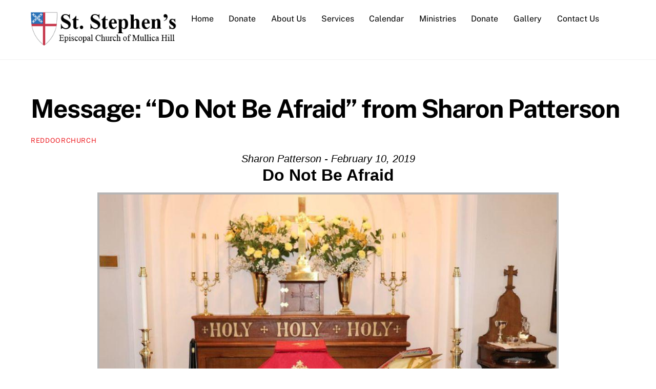

--- FILE ---
content_type: text/html; charset=UTF-8
request_url: https://ststephensofmullicahill.com/messages/do-not-be-afraid/
body_size: 13381
content:

<!DOCTYPE html>
<html lang="en-US">
<head>
        <meta charset="UTF-8">
        <meta name="viewport" content="width=device-width, initial-scale=1, minimum-scale=1">
        <style id="tb_inline_styles" data-no-optimize="1">.tb_animation_on{overflow-x:hidden}.themify_builder .wow{visibility:hidden;animation-fill-mode:both}[data-tf-animation]{will-change:transform,opacity,visibility}.themify_builder .tf_lax_done{transition-duration:.8s;transition-timing-function:cubic-bezier(.165,.84,.44,1)}[data-sticky-active].tb_sticky_scroll_active{z-index:1}[data-sticky-active].tb_sticky_scroll_active .hide-on-stick{display:none}@media(min-width:1281px){.hide-desktop{width:0!important;height:0!important;padding:0!important;visibility:hidden!important;margin:0!important;display:table-column!important;background:0!important;content-visibility:hidden;overflow:hidden!important}}@media(min-width:769px) and (max-width:1280px){.hide-tablet_landscape{width:0!important;height:0!important;padding:0!important;visibility:hidden!important;margin:0!important;display:table-column!important;background:0!important;content-visibility:hidden;overflow:hidden!important}}@media(min-width:681px) and (max-width:768px){.hide-tablet{width:0!important;height:0!important;padding:0!important;visibility:hidden!important;margin:0!important;display:table-column!important;background:0!important;content-visibility:hidden;overflow:hidden!important}}@media(max-width:680px){.hide-mobile{width:0!important;height:0!important;padding:0!important;visibility:hidden!important;margin:0!important;display:table-column!important;background:0!important;content-visibility:hidden;overflow:hidden!important}}div.row_inner,div.module_subrow{--gutter:3.2%;--narrow:1.6%;--none:0%;}@media(max-width:768px){div.module-gallery-grid{--galn:var(--galt)}}@media(max-width:680px){
                .themify_map.tf_map_loaded{width:100%!important}
                .ui.builder_button,.ui.nav li a{padding:.525em 1.15em}
                .fullheight>.row_inner:not(.tb_col_count_1){min-height:0}
                div.module-gallery-grid{--galn:var(--galm);gap:8px}
            }</style><noscript><style>.themify_builder .wow,.wow .tf_lazy{visibility:visible!important}</style></noscript>            <style id="tf_lazy_style" data-no-optimize="1">
                .tf_svg_lazy{
                    content-visibility:auto;
                    background-size:100% 25%!important;
                    background-repeat:no-repeat!important;
                    background-position:0 0, 0 33.4%,0 66.6%,0 100%!important;
                    transition:filter .3s linear!important;
                    filter:blur(25px)!important;                    transform:translateZ(0)
                }
                .tf_svg_lazy_loaded{
                    filter:blur(0)!important
                }
                [data-lazy]:is(.module,.module_row:not(.tb_first)),.module[data-lazy] .ui,.module_row[data-lazy]:not(.tb_first):is(>.row_inner,.module_column[data-lazy],.module_subrow[data-lazy]){
                    background-image:none!important
                }
            </style>
            <noscript>
                <style>
                    .tf_svg_lazy{
                        display:none!important
                    }
                </style>
            </noscript>
                    <style id="tf_lazy_common" data-no-optimize="1">
                        img{
                max-width:100%;
                height:auto
            }
                                    :where(.tf_in_flx,.tf_flx){display:inline-flex;flex-wrap:wrap;place-items:center}
            .tf_fa,:is(em,i) tf-lottie{display:inline-block;vertical-align:middle}:is(em,i) tf-lottie{width:1.5em;height:1.5em}.tf_fa{width:1em;height:1em;stroke-width:0;stroke:currentColor;overflow:visible;fill:currentColor;pointer-events:none;text-rendering:optimizeSpeed;buffered-rendering:static}#tf_svg symbol{overflow:visible}:where(.tf_lazy){position:relative;visibility:visible;display:block;opacity:.3}.wow .tf_lazy:not(.tf_swiper-slide){visibility:hidden;opacity:1}div.tf_audio_lazy audio{visibility:hidden;height:0;display:inline}.mejs-container{visibility:visible}.tf_iframe_lazy{transition:opacity .3s ease-in-out;min-height:10px}:where(.tf_flx),.tf_swiper-wrapper{display:flex}.tf_swiper-slide{flex-shrink:0;opacity:0;width:100%;height:100%}.tf_swiper-wrapper>br,.tf_lazy.tf_swiper-wrapper .tf_lazy:after,.tf_lazy.tf_swiper-wrapper .tf_lazy:before{display:none}.tf_lazy:after,.tf_lazy:before{content:'';display:inline-block;position:absolute;width:10px!important;height:10px!important;margin:0 3px;top:50%!important;inset-inline:auto 50%!important;border-radius:100%;background-color:currentColor;visibility:visible;animation:tf-hrz-loader infinite .75s cubic-bezier(.2,.68,.18,1.08)}.tf_lazy:after{width:6px!important;height:6px!important;inset-inline:50% auto!important;margin-top:3px;animation-delay:-.4s}@keyframes tf-hrz-loader{0%,100%{transform:scale(1);opacity:1}50%{transform:scale(.1);opacity:.6}}.tf_lazy_lightbox{position:fixed;background:rgba(11,11,11,.8);color:#ccc;top:0;left:0;display:flex;align-items:center;justify-content:center;z-index:999}.tf_lazy_lightbox .tf_lazy:after,.tf_lazy_lightbox .tf_lazy:before{background:#fff}.tf_vd_lazy,tf-lottie{display:flex;flex-wrap:wrap}tf-lottie{aspect-ratio:1.777}.tf_w.tf_vd_lazy video{width:100%;height:auto;position:static;object-fit:cover}
        </style>
        <link type="image/x-icon" href="https://ststephensofmullicahill.com/wp-content/uploads/2018/11/favicone9ad.ico" rel="icon" /><title>Message: &#8220;Do Not Be Afraid&#8221; from Sharon Patterson &#8211; St. Stephen&#039;s Episcopal Church of Mullica Hill</title>
<link data-rocket-prefetch href="https://player.vimeo.com" rel="dns-prefetch"><link rel="preload" data-rocket-preload as="image" href="https://ststephensofmullicahill.com/wp-content/uploads/2019/01/Alter-1000.jpg" fetchpriority="high">
<meta name='robots' content='max-image-preview:large' />
<link rel="alternate" type="application/rss+xml" title="St. Stephen&#039;s Episcopal Church of Mullica Hill &raquo; Feed" href="https://ststephensofmullicahill.com/feed/" />
<link rel="alternate" type="application/rss+xml" title="St. Stephen&#039;s Episcopal Church of Mullica Hill &raquo; Comments Feed" href="https://ststephensofmullicahill.com/comments/feed/" />
<link rel="alternate" type="text/calendar" title="St. Stephen&#039;s Episcopal Church of Mullica Hill &raquo; iCal Feed" href="https://ststephensofmullicahill.com/events/?ical=1" />
<link rel="alternate" title="oEmbed (JSON)" type="application/json+oembed" href="https://ststephensofmullicahill.com/wp-json/oembed/1.0/embed?url=https%3A%2F%2Fststephensofmullicahill.com%2Fmessages%2Fdo-not-be-afraid%2F" />
<link rel="alternate" title="oEmbed (XML)" type="text/xml+oembed" href="https://ststephensofmullicahill.com/wp-json/oembed/1.0/embed?url=https%3A%2F%2Fststephensofmullicahill.com%2Fmessages%2Fdo-not-be-afraid%2F&#038;format=xml" />
<style id='wp-img-auto-sizes-contain-inline-css'>
img:is([sizes=auto i],[sizes^="auto," i]){contain-intrinsic-size:3000px 1500px}
/*# sourceURL=wp-img-auto-sizes-contain-inline-css */
</style>
<link rel="preload" href="https://ststephensofmullicahill.com/wp-content/plugins/seriesengine_plugin/css/se_styles.css?ver=6.9" as="style"><link rel='stylesheet' id='SeriesEngineFrontendStyles-css' href='https://ststephensofmullicahill.com/wp-content/plugins/seriesengine_plugin/css/se_styles.css?ver=6.9' media='all' />
<link rel="preload" href="https://ststephensofmullicahill.com/wp-content/plugins/seriesengine_plugin/css/font-awesome/css/font-awesome.min.css?ver=6.9" as="style"><link rel='stylesheet' id='seriesenginefontawesome-css' href='https://ststephensofmullicahill.com/wp-content/plugins/seriesengine_plugin/css/font-awesome/css/font-awesome.min.css?ver=6.9' media='all' />
<link rel="preload" href="https://ststephensofmullicahill.com/wp-content/plugins/events-calendar-pro/build/css/tribe-events-pro-mini-calendar-block.css?ver=7.7.12" as="style"><link rel='stylesheet' id='tribe-events-pro-mini-calendar-block-styles-css' href='https://ststephensofmullicahill.com/wp-content/plugins/events-calendar-pro/build/css/tribe-events-pro-mini-calendar-block.css?ver=7.7.12' media='all' />
<style id='wp-emoji-styles-inline-css'>

	img.wp-smiley, img.emoji {
		display: inline !important;
		border: none !important;
		box-shadow: none !important;
		height: 1em !important;
		width: 1em !important;
		margin: 0 0.07em !important;
		vertical-align: -0.1em !important;
		background: none !important;
		padding: 0 !important;
	}
/*# sourceURL=wp-emoji-styles-inline-css */
</style>
<style id='global-styles-inline-css'>
:root{--wp--preset--aspect-ratio--square: 1;--wp--preset--aspect-ratio--4-3: 4/3;--wp--preset--aspect-ratio--3-4: 3/4;--wp--preset--aspect-ratio--3-2: 3/2;--wp--preset--aspect-ratio--2-3: 2/3;--wp--preset--aspect-ratio--16-9: 16/9;--wp--preset--aspect-ratio--9-16: 9/16;--wp--preset--color--black: #000000;--wp--preset--color--cyan-bluish-gray: #abb8c3;--wp--preset--color--white: #ffffff;--wp--preset--color--pale-pink: #f78da7;--wp--preset--color--vivid-red: #cf2e2e;--wp--preset--color--luminous-vivid-orange: #ff6900;--wp--preset--color--luminous-vivid-amber: #fcb900;--wp--preset--color--light-green-cyan: #7bdcb5;--wp--preset--color--vivid-green-cyan: #00d084;--wp--preset--color--pale-cyan-blue: #8ed1fc;--wp--preset--color--vivid-cyan-blue: #0693e3;--wp--preset--color--vivid-purple: #9b51e0;--wp--preset--gradient--vivid-cyan-blue-to-vivid-purple: linear-gradient(135deg,rgb(6,147,227) 0%,rgb(155,81,224) 100%);--wp--preset--gradient--light-green-cyan-to-vivid-green-cyan: linear-gradient(135deg,rgb(122,220,180) 0%,rgb(0,208,130) 100%);--wp--preset--gradient--luminous-vivid-amber-to-luminous-vivid-orange: linear-gradient(135deg,rgb(252,185,0) 0%,rgb(255,105,0) 100%);--wp--preset--gradient--luminous-vivid-orange-to-vivid-red: linear-gradient(135deg,rgb(255,105,0) 0%,rgb(207,46,46) 100%);--wp--preset--gradient--very-light-gray-to-cyan-bluish-gray: linear-gradient(135deg,rgb(238,238,238) 0%,rgb(169,184,195) 100%);--wp--preset--gradient--cool-to-warm-spectrum: linear-gradient(135deg,rgb(74,234,220) 0%,rgb(151,120,209) 20%,rgb(207,42,186) 40%,rgb(238,44,130) 60%,rgb(251,105,98) 80%,rgb(254,248,76) 100%);--wp--preset--gradient--blush-light-purple: linear-gradient(135deg,rgb(255,206,236) 0%,rgb(152,150,240) 100%);--wp--preset--gradient--blush-bordeaux: linear-gradient(135deg,rgb(254,205,165) 0%,rgb(254,45,45) 50%,rgb(107,0,62) 100%);--wp--preset--gradient--luminous-dusk: linear-gradient(135deg,rgb(255,203,112) 0%,rgb(199,81,192) 50%,rgb(65,88,208) 100%);--wp--preset--gradient--pale-ocean: linear-gradient(135deg,rgb(255,245,203) 0%,rgb(182,227,212) 50%,rgb(51,167,181) 100%);--wp--preset--gradient--electric-grass: linear-gradient(135deg,rgb(202,248,128) 0%,rgb(113,206,126) 100%);--wp--preset--gradient--midnight: linear-gradient(135deg,rgb(2,3,129) 0%,rgb(40,116,252) 100%);--wp--preset--font-size--small: 13px;--wp--preset--font-size--medium: clamp(14px, 0.875rem + ((1vw - 3.2px) * 0.469), 20px);--wp--preset--font-size--large: clamp(22.041px, 1.378rem + ((1vw - 3.2px) * 1.091), 36px);--wp--preset--font-size--x-large: clamp(25.014px, 1.563rem + ((1vw - 3.2px) * 1.327), 42px);--wp--preset--font-family--system-font: -apple-system,BlinkMacSystemFont,"Segoe UI",Roboto,Oxygen-Sans,Ubuntu,Cantarell,"Helvetica Neue",sans-serif;--wp--preset--spacing--20: 0.44rem;--wp--preset--spacing--30: 0.67rem;--wp--preset--spacing--40: 1rem;--wp--preset--spacing--50: 1.5rem;--wp--preset--spacing--60: 2.25rem;--wp--preset--spacing--70: 3.38rem;--wp--preset--spacing--80: 5.06rem;--wp--preset--shadow--natural: 6px 6px 9px rgba(0, 0, 0, 0.2);--wp--preset--shadow--deep: 12px 12px 50px rgba(0, 0, 0, 0.4);--wp--preset--shadow--sharp: 6px 6px 0px rgba(0, 0, 0, 0.2);--wp--preset--shadow--outlined: 6px 6px 0px -3px rgb(255, 255, 255), 6px 6px rgb(0, 0, 0);--wp--preset--shadow--crisp: 6px 6px 0px rgb(0, 0, 0);}:where(body) { margin: 0; }.wp-site-blocks > .alignleft { float: left; margin-right: 2em; }.wp-site-blocks > .alignright { float: right; margin-left: 2em; }.wp-site-blocks > .aligncenter { justify-content: center; margin-left: auto; margin-right: auto; }:where(.wp-site-blocks) > * { margin-block-start: 24px; margin-block-end: 0; }:where(.wp-site-blocks) > :first-child { margin-block-start: 0; }:where(.wp-site-blocks) > :last-child { margin-block-end: 0; }:root { --wp--style--block-gap: 24px; }:root :where(.is-layout-flow) > :first-child{margin-block-start: 0;}:root :where(.is-layout-flow) > :last-child{margin-block-end: 0;}:root :where(.is-layout-flow) > *{margin-block-start: 24px;margin-block-end: 0;}:root :where(.is-layout-constrained) > :first-child{margin-block-start: 0;}:root :where(.is-layout-constrained) > :last-child{margin-block-end: 0;}:root :where(.is-layout-constrained) > *{margin-block-start: 24px;margin-block-end: 0;}:root :where(.is-layout-flex){gap: 24px;}:root :where(.is-layout-grid){gap: 24px;}.is-layout-flow > .alignleft{float: left;margin-inline-start: 0;margin-inline-end: 2em;}.is-layout-flow > .alignright{float: right;margin-inline-start: 2em;margin-inline-end: 0;}.is-layout-flow > .aligncenter{margin-left: auto !important;margin-right: auto !important;}.is-layout-constrained > .alignleft{float: left;margin-inline-start: 0;margin-inline-end: 2em;}.is-layout-constrained > .alignright{float: right;margin-inline-start: 2em;margin-inline-end: 0;}.is-layout-constrained > .aligncenter{margin-left: auto !important;margin-right: auto !important;}.is-layout-constrained > :where(:not(.alignleft):not(.alignright):not(.alignfull)){margin-left: auto !important;margin-right: auto !important;}body .is-layout-flex{display: flex;}.is-layout-flex{flex-wrap: wrap;align-items: center;}.is-layout-flex > :is(*, div){margin: 0;}body .is-layout-grid{display: grid;}.is-layout-grid > :is(*, div){margin: 0;}body{font-family: var(--wp--preset--font-family--system-font);font-size: var(--wp--preset--font-size--medium);line-height: 1.6;padding-top: 0px;padding-right: 0px;padding-bottom: 0px;padding-left: 0px;}a:where(:not(.wp-element-button)){text-decoration: underline;}:root :where(.wp-element-button, .wp-block-button__link){background-color: #32373c;border-width: 0;color: #fff;font-family: inherit;font-size: inherit;font-style: inherit;font-weight: inherit;letter-spacing: inherit;line-height: inherit;padding-top: calc(0.667em + 2px);padding-right: calc(1.333em + 2px);padding-bottom: calc(0.667em + 2px);padding-left: calc(1.333em + 2px);text-decoration: none;text-transform: inherit;}.has-black-color{color: var(--wp--preset--color--black) !important;}.has-cyan-bluish-gray-color{color: var(--wp--preset--color--cyan-bluish-gray) !important;}.has-white-color{color: var(--wp--preset--color--white) !important;}.has-pale-pink-color{color: var(--wp--preset--color--pale-pink) !important;}.has-vivid-red-color{color: var(--wp--preset--color--vivid-red) !important;}.has-luminous-vivid-orange-color{color: var(--wp--preset--color--luminous-vivid-orange) !important;}.has-luminous-vivid-amber-color{color: var(--wp--preset--color--luminous-vivid-amber) !important;}.has-light-green-cyan-color{color: var(--wp--preset--color--light-green-cyan) !important;}.has-vivid-green-cyan-color{color: var(--wp--preset--color--vivid-green-cyan) !important;}.has-pale-cyan-blue-color{color: var(--wp--preset--color--pale-cyan-blue) !important;}.has-vivid-cyan-blue-color{color: var(--wp--preset--color--vivid-cyan-blue) !important;}.has-vivid-purple-color{color: var(--wp--preset--color--vivid-purple) !important;}.has-black-background-color{background-color: var(--wp--preset--color--black) !important;}.has-cyan-bluish-gray-background-color{background-color: var(--wp--preset--color--cyan-bluish-gray) !important;}.has-white-background-color{background-color: var(--wp--preset--color--white) !important;}.has-pale-pink-background-color{background-color: var(--wp--preset--color--pale-pink) !important;}.has-vivid-red-background-color{background-color: var(--wp--preset--color--vivid-red) !important;}.has-luminous-vivid-orange-background-color{background-color: var(--wp--preset--color--luminous-vivid-orange) !important;}.has-luminous-vivid-amber-background-color{background-color: var(--wp--preset--color--luminous-vivid-amber) !important;}.has-light-green-cyan-background-color{background-color: var(--wp--preset--color--light-green-cyan) !important;}.has-vivid-green-cyan-background-color{background-color: var(--wp--preset--color--vivid-green-cyan) !important;}.has-pale-cyan-blue-background-color{background-color: var(--wp--preset--color--pale-cyan-blue) !important;}.has-vivid-cyan-blue-background-color{background-color: var(--wp--preset--color--vivid-cyan-blue) !important;}.has-vivid-purple-background-color{background-color: var(--wp--preset--color--vivid-purple) !important;}.has-black-border-color{border-color: var(--wp--preset--color--black) !important;}.has-cyan-bluish-gray-border-color{border-color: var(--wp--preset--color--cyan-bluish-gray) !important;}.has-white-border-color{border-color: var(--wp--preset--color--white) !important;}.has-pale-pink-border-color{border-color: var(--wp--preset--color--pale-pink) !important;}.has-vivid-red-border-color{border-color: var(--wp--preset--color--vivid-red) !important;}.has-luminous-vivid-orange-border-color{border-color: var(--wp--preset--color--luminous-vivid-orange) !important;}.has-luminous-vivid-amber-border-color{border-color: var(--wp--preset--color--luminous-vivid-amber) !important;}.has-light-green-cyan-border-color{border-color: var(--wp--preset--color--light-green-cyan) !important;}.has-vivid-green-cyan-border-color{border-color: var(--wp--preset--color--vivid-green-cyan) !important;}.has-pale-cyan-blue-border-color{border-color: var(--wp--preset--color--pale-cyan-blue) !important;}.has-vivid-cyan-blue-border-color{border-color: var(--wp--preset--color--vivid-cyan-blue) !important;}.has-vivid-purple-border-color{border-color: var(--wp--preset--color--vivid-purple) !important;}.has-vivid-cyan-blue-to-vivid-purple-gradient-background{background: var(--wp--preset--gradient--vivid-cyan-blue-to-vivid-purple) !important;}.has-light-green-cyan-to-vivid-green-cyan-gradient-background{background: var(--wp--preset--gradient--light-green-cyan-to-vivid-green-cyan) !important;}.has-luminous-vivid-amber-to-luminous-vivid-orange-gradient-background{background: var(--wp--preset--gradient--luminous-vivid-amber-to-luminous-vivid-orange) !important;}.has-luminous-vivid-orange-to-vivid-red-gradient-background{background: var(--wp--preset--gradient--luminous-vivid-orange-to-vivid-red) !important;}.has-very-light-gray-to-cyan-bluish-gray-gradient-background{background: var(--wp--preset--gradient--very-light-gray-to-cyan-bluish-gray) !important;}.has-cool-to-warm-spectrum-gradient-background{background: var(--wp--preset--gradient--cool-to-warm-spectrum) !important;}.has-blush-light-purple-gradient-background{background: var(--wp--preset--gradient--blush-light-purple) !important;}.has-blush-bordeaux-gradient-background{background: var(--wp--preset--gradient--blush-bordeaux) !important;}.has-luminous-dusk-gradient-background{background: var(--wp--preset--gradient--luminous-dusk) !important;}.has-pale-ocean-gradient-background{background: var(--wp--preset--gradient--pale-ocean) !important;}.has-electric-grass-gradient-background{background: var(--wp--preset--gradient--electric-grass) !important;}.has-midnight-gradient-background{background: var(--wp--preset--gradient--midnight) !important;}.has-small-font-size{font-size: var(--wp--preset--font-size--small) !important;}.has-medium-font-size{font-size: var(--wp--preset--font-size--medium) !important;}.has-large-font-size{font-size: var(--wp--preset--font-size--large) !important;}.has-x-large-font-size{font-size: var(--wp--preset--font-size--x-large) !important;}.has-system-font-font-family{font-family: var(--wp--preset--font-family--system-font) !important;}
:root :where(.wp-block-pullquote){font-size: clamp(0.984em, 0.984rem + ((1vw - 0.2em) * 0.645), 1.5em);line-height: 1.6;}
/*# sourceURL=global-styles-inline-css */
</style>
<link rel="preload" href="https://ststephensofmullicahill.com/wp-content/plugins/mailchimp-for-wp/assets/css/form-themes.css?ver=4.10.9" as="style"><link rel='stylesheet' id='mc4wp-form-themes-css' href='https://ststephensofmullicahill.com/wp-content/plugins/mailchimp-for-wp/assets/css/form-themes.css?ver=4.10.9' media='all' />
<script src="https://ststephensofmullicahill.com/wp-includes/js/jquery/jquery.min.js?ver=3.7.1" id="jquery-core-js"></script>
<script src="https://ststephensofmullicahill.com/wp-includes/js/jquery/jquery-migrate.min.js?ver=3.4.1" id="jquery-migrate-js" data-rocket-defer defer></script>
<script id="SeriesEngineFrontendJavascript-js-extra">
var seajax = {"ajaxurl":"https://ststephensofmullicahill.com/wp-admin/admin-ajax.php"};
//# sourceURL=SeriesEngineFrontendJavascript-js-extra
</script>
<script src="https://ststephensofmullicahill.com/wp-content/plugins/seriesengine_plugin/js/seriesenginefrontend281.js?ver=6.9" id="SeriesEngineFrontendJavascript-js" data-rocket-defer defer></script>
<link rel="https://api.w.org/" href="https://ststephensofmullicahill.com/wp-json/" /><link rel="EditURI" type="application/rsd+xml" title="RSD" href="https://ststephensofmullicahill.com/xmlrpc.php?rsd" />
<meta name="generator" content="WordPress 6.9" />
<link rel="canonical" href="https://ststephensofmullicahill.com/messages/do-not-be-afraid/" />
<link rel='shortlink' href='https://ststephensofmullicahill.com/?p=3545' />
<meta property="og:site_name" content="St. Stephen&#039;s Episcopal Church of Mullica Hill" /><meta property="og:description" content="A message from the series &quot;Sunday Sermons.&quot; " /><meta property="og:title" content="Message: &#8220;Do Not Be Afraid&#8221; from Sharon Patterson" /><meta property="og:image" content="https://ststephensofmullicahill.com/wp-content/uploads/2019/01/Alter-1000.jpg" /><meta property="og:url" content='https://ststephensofmullicahill.com/messages/do-not-be-afraid/' /><!-- Display fixes for Internet Explorer -->
	<!--[if IE 9]>
	<link href="https://ststephensofmullicahill.com/wp-content/plugins/seriesengine_plugin/css/ie9_fix.css" rel="stylesheet" type="text/css" />
	<![endif]-->
	<!--[if IE 8]>
	<link href="https://ststephensofmullicahill.com/wp-content/plugins/seriesengine_plugin/css/ie8_fix.css" rel="stylesheet" type="text/css" />
	<![endif]-->
	<!--[if lte IE 7]>
	<link href="https://ststephensofmullicahill.com/wp-content/plugins/seriesengine_plugin/css/ie7_fix.css" rel="stylesheet" type="text/css" />
	<![endif]-->
	<!-- end display fixes for Internet Explorer --><meta name="tec-api-version" content="v1"><meta name="tec-api-origin" content="https://ststephensofmullicahill.com"><link rel="alternate" href="https://ststephensofmullicahill.com/wp-json/tribe/events/v1/" />
	<style>
	@keyframes themifyAnimatedBG{
		0%{background-color:#33baab}100%{background-color:#e33b9e}50%{background-color:#4961d7}33.3%{background-color:#2ea85c}25%{background-color:#2bb8ed}20%{background-color:#dd5135}
	}
	.module_row.animated-bg{
		animation:themifyAnimatedBG 30000ms infinite alternate
	}
	</style>
	<style>.recentcomments a{display:inline !important;padding:0 !important;margin:0 !important;}</style><link rel="prefetch" href="https://ststephensofmullicahill.com/wp-content/themes/themify-ultra/js/themify-script.js?ver=8.0.8" as="script" fetchpriority="low"><link rel="prefetch" href="https://ststephensofmullicahill.com/wp-content/themes/themify-ultra/themify/js/modules/themify-sidemenu.js?ver=8.2.0" as="script" fetchpriority="low"><link rel="preload" href="https://ststephensofmullicahill.com/wp-content/uploads/2018/11/ststephenslogo.png" as="image"><style id="tf_gf_fonts_style">@font-face{font-family:'Public Sans';font-style:italic;font-display:swap;src:url(https://fonts.gstatic.com/s/publicsans/v21/ijwTs572Xtc6ZYQws9YVwnNDTJPax9k0.woff2) format('woff2');unicode-range:U+0102-0103,U+0110-0111,U+0128-0129,U+0168-0169,U+01A0-01A1,U+01AF-01B0,U+0300-0301,U+0303-0304,U+0308-0309,U+0323,U+0329,U+1EA0-1EF9,U+20AB;}@font-face{font-family:'Public Sans';font-style:italic;font-display:swap;src:url(https://fonts.gstatic.com/s/publicsans/v21/ijwTs572Xtc6ZYQws9YVwnNDTJLax9k0.woff2) format('woff2');unicode-range:U+0100-02BA,U+02BD-02C5,U+02C7-02CC,U+02CE-02D7,U+02DD-02FF,U+0304,U+0308,U+0329,U+1D00-1DBF,U+1E00-1E9F,U+1EF2-1EFF,U+2020,U+20A0-20AB,U+20AD-20C0,U+2113,U+2C60-2C7F,U+A720-A7FF;}@font-face{font-family:'Public Sans';font-style:italic;font-display:swap;src:url(https://fonts.gstatic.com/s/publicsans/v21/ijwTs572Xtc6ZYQws9YVwnNDTJzaxw.woff2) format('woff2');unicode-range:U+0000-00FF,U+0131,U+0152-0153,U+02BB-02BC,U+02C6,U+02DA,U+02DC,U+0304,U+0308,U+0329,U+2000-206F,U+20AC,U+2122,U+2191,U+2193,U+2212,U+2215,U+FEFF,U+FFFD;}@font-face{font-family:'Public Sans';font-style:italic;font-weight:600;font-display:swap;src:url(https://fonts.gstatic.com/s/publicsans/v21/ijwTs572Xtc6ZYQws9YVwnNDTJPax9k0.woff2) format('woff2');unicode-range:U+0102-0103,U+0110-0111,U+0128-0129,U+0168-0169,U+01A0-01A1,U+01AF-01B0,U+0300-0301,U+0303-0304,U+0308-0309,U+0323,U+0329,U+1EA0-1EF9,U+20AB;}@font-face{font-family:'Public Sans';font-style:italic;font-weight:600;font-display:swap;src:url(https://fonts.gstatic.com/s/publicsans/v21/ijwTs572Xtc6ZYQws9YVwnNDTJLax9k0.woff2) format('woff2');unicode-range:U+0100-02BA,U+02BD-02C5,U+02C7-02CC,U+02CE-02D7,U+02DD-02FF,U+0304,U+0308,U+0329,U+1D00-1DBF,U+1E00-1E9F,U+1EF2-1EFF,U+2020,U+20A0-20AB,U+20AD-20C0,U+2113,U+2C60-2C7F,U+A720-A7FF;}@font-face{font-family:'Public Sans';font-style:italic;font-weight:600;font-display:swap;src:url(https://fonts.gstatic.com/s/publicsans/v21/ijwTs572Xtc6ZYQws9YVwnNDTJzaxw.woff2) format('woff2');unicode-range:U+0000-00FF,U+0131,U+0152-0153,U+02BB-02BC,U+02C6,U+02DA,U+02DC,U+0304,U+0308,U+0329,U+2000-206F,U+20AC,U+2122,U+2191,U+2193,U+2212,U+2215,U+FEFF,U+FFFD;}@font-face{font-family:'Public Sans';font-style:italic;font-weight:700;font-display:swap;src:url(https://fonts.gstatic.com/s/publicsans/v21/ijwTs572Xtc6ZYQws9YVwnNDTJPax9k0.woff2) format('woff2');unicode-range:U+0102-0103,U+0110-0111,U+0128-0129,U+0168-0169,U+01A0-01A1,U+01AF-01B0,U+0300-0301,U+0303-0304,U+0308-0309,U+0323,U+0329,U+1EA0-1EF9,U+20AB;}@font-face{font-family:'Public Sans';font-style:italic;font-weight:700;font-display:swap;src:url(https://fonts.gstatic.com/s/publicsans/v21/ijwTs572Xtc6ZYQws9YVwnNDTJLax9k0.woff2) format('woff2');unicode-range:U+0100-02BA,U+02BD-02C5,U+02C7-02CC,U+02CE-02D7,U+02DD-02FF,U+0304,U+0308,U+0329,U+1D00-1DBF,U+1E00-1E9F,U+1EF2-1EFF,U+2020,U+20A0-20AB,U+20AD-20C0,U+2113,U+2C60-2C7F,U+A720-A7FF;}@font-face{font-family:'Public Sans';font-style:italic;font-weight:700;font-display:swap;src:url(https://fonts.gstatic.com/s/publicsans/v21/ijwTs572Xtc6ZYQws9YVwnNDTJzaxw.woff2) format('woff2');unicode-range:U+0000-00FF,U+0131,U+0152-0153,U+02BB-02BC,U+02C6,U+02DA,U+02DC,U+0304,U+0308,U+0329,U+2000-206F,U+20AC,U+2122,U+2191,U+2193,U+2212,U+2215,U+FEFF,U+FFFD;}@font-face{font-family:'Public Sans';font-display:swap;src:url(https://fonts.gstatic.com/s/publicsans/v21/ijwRs572Xtc6ZYQws9YVwnNJfJ7Cww.woff2) format('woff2');unicode-range:U+0102-0103,U+0110-0111,U+0128-0129,U+0168-0169,U+01A0-01A1,U+01AF-01B0,U+0300-0301,U+0303-0304,U+0308-0309,U+0323,U+0329,U+1EA0-1EF9,U+20AB;}@font-face{font-family:'Public Sans';font-display:swap;src:url(https://fonts.gstatic.com/s/publicsans/v21/ijwRs572Xtc6ZYQws9YVwnNIfJ7Cww.woff2) format('woff2');unicode-range:U+0100-02BA,U+02BD-02C5,U+02C7-02CC,U+02CE-02D7,U+02DD-02FF,U+0304,U+0308,U+0329,U+1D00-1DBF,U+1E00-1E9F,U+1EF2-1EFF,U+2020,U+20A0-20AB,U+20AD-20C0,U+2113,U+2C60-2C7F,U+A720-A7FF;}@font-face{font-family:'Public Sans';font-display:swap;src:url(https://fonts.gstatic.com/s/publicsans/v21/ijwRs572Xtc6ZYQws9YVwnNGfJ4.woff2) format('woff2');unicode-range:U+0000-00FF,U+0131,U+0152-0153,U+02BB-02BC,U+02C6,U+02DA,U+02DC,U+0304,U+0308,U+0329,U+2000-206F,U+20AC,U+2122,U+2191,U+2193,U+2212,U+2215,U+FEFF,U+FFFD;}@font-face{font-family:'Public Sans';font-weight:600;font-display:swap;src:url(https://fonts.gstatic.com/s/publicsans/v21/ijwRs572Xtc6ZYQws9YVwnNJfJ7Cww.woff2) format('woff2');unicode-range:U+0102-0103,U+0110-0111,U+0128-0129,U+0168-0169,U+01A0-01A1,U+01AF-01B0,U+0300-0301,U+0303-0304,U+0308-0309,U+0323,U+0329,U+1EA0-1EF9,U+20AB;}@font-face{font-family:'Public Sans';font-weight:600;font-display:swap;src:url(https://fonts.gstatic.com/s/publicsans/v21/ijwRs572Xtc6ZYQws9YVwnNIfJ7Cww.woff2) format('woff2');unicode-range:U+0100-02BA,U+02BD-02C5,U+02C7-02CC,U+02CE-02D7,U+02DD-02FF,U+0304,U+0308,U+0329,U+1D00-1DBF,U+1E00-1E9F,U+1EF2-1EFF,U+2020,U+20A0-20AB,U+20AD-20C0,U+2113,U+2C60-2C7F,U+A720-A7FF;}@font-face{font-family:'Public Sans';font-weight:600;font-display:swap;src:url(https://fonts.gstatic.com/s/publicsans/v21/ijwRs572Xtc6ZYQws9YVwnNGfJ4.woff2) format('woff2');unicode-range:U+0000-00FF,U+0131,U+0152-0153,U+02BB-02BC,U+02C6,U+02DA,U+02DC,U+0304,U+0308,U+0329,U+2000-206F,U+20AC,U+2122,U+2191,U+2193,U+2212,U+2215,U+FEFF,U+FFFD;}@font-face{font-family:'Public Sans';font-weight:700;font-display:swap;src:url(https://fonts.gstatic.com/s/publicsans/v21/ijwRs572Xtc6ZYQws9YVwnNJfJ7Cww.woff2) format('woff2');unicode-range:U+0102-0103,U+0110-0111,U+0128-0129,U+0168-0169,U+01A0-01A1,U+01AF-01B0,U+0300-0301,U+0303-0304,U+0308-0309,U+0323,U+0329,U+1EA0-1EF9,U+20AB;}@font-face{font-family:'Public Sans';font-weight:700;font-display:swap;src:url(https://fonts.gstatic.com/s/publicsans/v21/ijwRs572Xtc6ZYQws9YVwnNIfJ7Cww.woff2) format('woff2');unicode-range:U+0100-02BA,U+02BD-02C5,U+02C7-02CC,U+02CE-02D7,U+02DD-02FF,U+0304,U+0308,U+0329,U+1D00-1DBF,U+1E00-1E9F,U+1EF2-1EFF,U+2020,U+20A0-20AB,U+20AD-20C0,U+2113,U+2C60-2C7F,U+A720-A7FF;}@font-face{font-family:'Public Sans';font-weight:700;font-display:swap;src:url(https://fonts.gstatic.com/s/publicsans/v21/ijwRs572Xtc6ZYQws9YVwnNGfJ4.woff2) format('woff2');unicode-range:U+0000-00FF,U+0131,U+0152-0153,U+02BB-02BC,U+02C6,U+02DA,U+02DC,U+0304,U+0308,U+0329,U+2000-206F,U+20AC,U+2122,U+2191,U+2193,U+2212,U+2215,U+FEFF,U+FFFD;}</style><link rel="preload" fetchpriority="high" href="https://ststephensofmullicahill.com/wp-content/uploads/themify-concate/2601557842/themify-676149261.css" as="style"><link fetchpriority="high" id="themify_concate-css" rel="stylesheet" href="https://ststephensofmullicahill.com/wp-content/uploads/themify-concate/2601557842/themify-676149261.css"><meta name="generator" content="WP Rocket 3.20.3" data-wpr-features="wpr_defer_js wpr_preconnect_external_domains wpr_oci wpr_desktop" /></head>
<body class="wp-singular enmse_message-template-default single single-enmse_message postid-3545 wp-theme-themify-ultra tribe-no-js skin-default sidebar-none default_width no-home tb_animation_on ready-view header-horizontal fixed-header-enabled footer-block tagline-off search-off sidemenu-active">
<a class="screen-reader-text skip-to-content" href="#content">Skip to content</a><svg id="tf_svg" style="display:none"><defs></defs></svg><script> </script><div  id="pagewrap" class="tf_box hfeed site">
					<div id="headerwrap"  class=' tf_box'>

			
										                                                    <div  class="header-icons tf_hide">
                                <a id="menu-icon" class="tf_inline_b tf_text_dec" href="#mobile-menu" aria-label="Menu"><span class="menu-icon-inner tf_inline_b tf_vmiddle tf_overflow"></span><span class="screen-reader-text">Menu</span></a>
				                            </div>
                        
			<header  id="header" class="tf_box pagewidth tf_clearfix" itemscope="itemscope" itemtype="https://schema.org/WPHeader">

	            
	            <div class="header-bar tf_box">
				    <div id="site-logo"><a href="https://ststephensofmullicahill.com" title="St. Stephen&#039;s Episcopal Church of Mullica Hill"><img  src="https://ststephensofmullicahill.com/wp-content/uploads/2018/11/ststephenslogo.png" alt="St. Stephen&#039;s Episcopal Church of Mullica Hill" class="site-logo-image" width="285" data-tf-not-load="1" fetchpriority="high"></a></div>				</div>
				<!-- /.header-bar -->

									<div id="mobile-menu" class="sidemenu sidemenu-off tf_scrollbar">
												
						<div class="navbar-wrapper tf_clearfix">
                            																						<div class="social-widget tf_inline_b tf_vmiddle">
																	    								</div>
								<!-- /.social-widget -->
							
							
							
							<nav id="main-nav-wrap" itemscope="itemscope" itemtype="https://schema.org/SiteNavigationElement">
								<ul id="main-nav" class="main-nav tf_clearfix tf_box"><li  id="menu-item-757" class="menu-item-page-7 menu-item menu-item-type-post_type menu-item-object-page menu-item-home menu-item-757"><a  href="https://ststephensofmullicahill.com/">Home</a> </li>
<li  id="menu-item-4145" class="menu-item-custom-4145 menu-item menu-item-type-custom menu-item-object-custom menu-item-4145"><a  target="_blank" rel="noopener" href="https://www.eservicepayments.com/cgi-bin/Vanco_ver3.vps?appver3=Fi1giPL8kwX_Oe1AO50jRkUf8dbq82JPmLdL079N7YMS2zfZgdvtsgHvl4ll5gbek0PpduXvnt8gXUeZjQYbn-mrrdaoL7edoJmAUZOEYOs=">Donate</a> </li>
<li  id="menu-item-761" class="menu-item-custom-761 menu-item menu-item-type-custom menu-item-object-custom menu-item-has-children has-sub-menu menu-item-761 themify_toggle_dropdown" aria-haspopup="true"><a  href="#">About Us<span class="child-arrow"></span></a> <ul class="sub-menu"><li  id="menu-item-2108" class="menu-item-page-2091 menu-item menu-item-type-post_type menu-item-object-page menu-item-2108 menu-page-2091-parent-761"><a  href="https://ststephensofmullicahill.com/leadership/">Our Leadership</a> </li>
<li  id="menu-item-2008" class="menu-item-page-2005 menu-item menu-item-type-post_type menu-item-object-page menu-item-2008 menu-page-2005-parent-761"><a  href="https://ststephensofmullicahill.com/history-of-st-stephens/">History of St. Stephen’s</a> </li>
<li  id="menu-item-2033" class="menu-item-page-2024 menu-item menu-item-type-post_type menu-item-object-page menu-item-2033 menu-page-2024-parent-761"><a  href="https://ststephensofmullicahill.com/history-of-mullica-hill/">History of Mullica Hill</a> </li>
<li  id="menu-item-762" class="menu-item-page-3 menu-item menu-item-type-post_type menu-item-object-page menu-item-privacy-policy menu-item-762 menu-page-3-parent-761"><a  rel="privacy-policy" href="https://ststephensofmullicahill.com/privacy-policy/">Privacy Policy</a> </li>
</ul></li>
<li  id="menu-item-1825" class="menu-item-page-1822 menu-item menu-item-type-post_type menu-item-object-page menu-item-1825"><a  href="https://ststephensofmullicahill.com/services/">Services</a> </li>
<li  id="menu-item-4898" class="menu-item-page-1818 menu-item menu-item-type-post_type menu-item-object-page menu-item-4898"><a  href="https://ststephensofmullicahill.com/calendar/">Calendar</a> </li>
<li  id="menu-item-3969" class="menu-item-custom-3969 menu-item menu-item-type-custom menu-item-object-custom menu-item-has-children has-sub-menu menu-item-3969 themify_toggle_dropdown" aria-haspopup="true"><a  href="#">Ministries<span class="child-arrow"></span></a> <ul class="sub-menu"><li  id="menu-item-4582" class="menu-item-page-2035 menu-item menu-item-type-post_type menu-item-object-page menu-item-4582 menu-page-2035-parent-3969"><a  href="https://ststephensofmullicahill.com/outreach/">Youth Outreach</a> </li>
<li  id="menu-item-4877" class="menu-item-page-4583 menu-item menu-item-type-post_type menu-item-object-page menu-item-4877 menu-page-4583-parent-3969"><a  href="https://ststephensofmullicahill.com/ypatt/">YPATT</a> </li>
<li  id="menu-item-3972" class="menu-item-page-3970 menu-item menu-item-type-post_type menu-item-object-page menu-item-3972 menu-page-3970-parent-3969"><a  href="https://ststephensofmullicahill.com/family-promise/">Family Promise</a> </li>
</ul></li>
<li  id="menu-item-4147" class="menu-item-custom-4147 menu-item menu-item-type-custom menu-item-object-custom menu-item-4147"><a  href="https://www.eservicepayments.com/cgi-bin/Vanco_ver3.vps?appver3=Fi1giPL8kwX_Oe1AO50jRkUf8dbq82JPmLdL079N7YMS2zfZgdvtsgHvl4ll5gbek0PpduXvnt8gXUeZjQYbn-mrrdaoL7edoJmAUZOEYOs=">Donate</a> </li>
<li  id="menu-item-756" class="menu-item-page-12 menu-item menu-item-type-post_type menu-item-object-page menu-item-756"><a  href="https://ststephensofmullicahill.com/gallery/">Gallery</a> </li>
<li  id="menu-item-2179" class="menu-item-page-2176 menu-item menu-item-type-post_type menu-item-object-page menu-item-2179"><a  href="https://ststephensofmullicahill.com/contact-us/">Contact Us</a> </li>
</ul>							</nav>
							<!-- /#main-nav-wrap -->
                                                    </div>

																				<!-- /header-widgets -->
						
							<a id="menu-icon-close" aria-label="Close menu" class="tf_close tf_hide" href="#"><span class="screen-reader-text">Close Menu</span></a>

																	</div><!-- #mobile-menu -->
                     					<!-- /#mobile-menu -->
				
				
				
			</header>
			<!-- /#header -->
				        
		</div>
		<!-- /#headerwrap -->
	
	<div  id="body" class="tf_box tf_clear tf_mw tf_clearfix">
		
	    <!-- layout-container -->
    <div  id="layout" class="pagewidth tf_box tf_clearfix">
	<!-- content -->
<main id="content" class="tf_box tf_clearfix">
        
	<article id="post-3545" class="post tf_clearfix post-3545 enmse_message type-enmse_message status-publish hentry has-post-title no-post-date has-post-category has-post-tag has-post-comment has-post-author ">
	    
		<div class="post-content">
		<div class="post-content-inner">

			
			<h1 class="post-title entry-title"><a href="https://ststephensofmullicahill.com/messages/do-not-be-afraid/">Message: &#8220;Do Not Be Afraid&#8221; from Sharon Patterson</a></h1>
							<p class="post-meta entry-meta">
											<span class="post-author"><span class="author vcard"><a class="url fn n" href="https://ststephensofmullicahill.com/author/reddoorchurch/" rel="author">reddoorchurch</a></span></span>
					
					
																
									</p>
				<!-- /post-meta -->
			
			
			        <div class="entry-content">

                                        <style type="text/css" media="screen">
		#seriesengine .enmse-loading-icon {
			margin-top: 50px;
		}
</style>
<div id="seriesengine">
	<script src="https://player.vimeo.com/api/player.js" data-rocket-defer defer></script>
	<input type="hidden" name="enmse-random" value="377194161" class="enmse-random">
	<div class="enmse-loading-icon" style="display: none;">
		<p>Loading Content...</p>
	</div>
	<div class="enmse-copy-link-box" style="display: none;">
		<h4>Share a Link to this Message</h4>
		<p>The link has been copied to your clipboard; paste it anywhere you would like to share it.</p>
		<a href="#" class="enmse-copy-link-done">Close</a>
	</div>
	<div class="enmse-content-container" id="enmse-top377194161">
		<input type="hidden" name="enmse-rrandom" value="377194161" class="enmse-rrandom">
								<!-- Single Message and Related Series Details -->
<h3 class="enmse-modern-message-meta">Sharon Patterson - February 10, 2019</h3>
<h2 class="enmse-modern-message-title">Do Not Be Afraid</h2>
<!-- Display Audio or Video -->
<div class="enmse-player" >
    <div class="enmse-media-container modern">
		<div class="enmse-watch w377194161" style="display:none;"></div>
		<div class="enmse-listen" ><img fetchpriority="high" data-tf-not-load="1" width="1000" height="467" decoding="async" src="https://ststephensofmullicahill.com/wp-content/uploads/2019/01/Alter-1000.jpg" alt="Sunday Sermons" border="0" /><div class="enmse-modern-audio"><div class="tf_lazy tf_audio_lazy tf_w tf_rel tf_box" data-playtitle="Play/Pause" data-next="Next" data-prev="Previous" data-timeslider="Time Slider"><audio data-lazy="1" data-lazy="1" preload="none" src="https://ststephensofmullicahill.com/wp-content/uploads/2019/03/Do-Not-Be-Afraid-190210.mp3" controls="controls" class="enmse-audio-player enmseaplayer" rel="1" name="22" ></audio></div></div></div>
		<div class="enmse-alternate a377194161" style="display:none;"></div>
	</div>
	<ul class="enmse-modern-player-tabs hidden hidden">
				<li class="enmse-listen-tab nm enmse-tab-selected" style="display:none"><a href="https://ststephensofmullicahill.com/messages/do-not-be-afraid/?enmse=1&amp;enmse_mid=22&amp;enmse_av=1" style="display:none">Listen</a></li>			</ul>
	<div style="clear: both;"></div>
	<div class="enmse-modern-player-details">
			   		   	<!-- Related Topics -->
	   					<p class="enmse-related-topics" style="margin-top: 12px"><a href="https://ststephensofmullicahill.com/messages/do-not-be-afraid/?enmse=1&amp;enmse_spid=2" class="enmse-speaker-ajax">More Messages from Sharon Patterson<input type="hidden" name="enmse-speaker-info" value="&amp;enmse_spid=2" class="enmse-speaker-info"></a> | <a href="https://ststephensofmullicahill.com/wp-content/uploads/2019/03/Do-Not-Be-Afraid-190210.mp3" id="enmse-modern-download-audio"  download>Download Audio</a></p>						<h3>From Series: "<em>Sunday Sermons</em>"</h3>	    			</div>
		<div class="enmse-share-details modern">
				<ul>
	<li class="enmse-facebook"><a href="http://www.facebook.com/sharer/sharer.php?u=https://ststephensofmullicahill.com/messages/do-not-be-afraid/" target="_blank"><span>Facebook</span></a></li>
	<li class="enmse-twitter"><a href="https://twitter.com/intent/tweet?text=%22Do Not Be Afraid%22%20on%20St. Stephen&#039;s Episcopal Church of Mullica Hill:&url=%20https://ststephensofmullicahill.com/messages/do-not-be-afraid/" target="_blank"><span>Tweet Link</span></a></li>
	<li class="enmse-share-link"><a href="https://ststephensofmullicahill.com/messages/do-not-be-afraid/"><span>Share Link</span></a><input type="hidden" class="enmsecopylink" value="https://ststephensofmullicahill.com/messages/do-not-be-afraid/" /></li>
	<li class="enmse-email"><a href="mailto:TypeEmailHere@address.com?subject=Check%20out%20%22Do Not Be Afraid%22%20on%20St. Stephen&#039;s Episcopal Church of Mullica Hill&body=Check%20out%20%22Do Not Be Afraid%22%20on%20St. Stephen&#039;s Episcopal Church of Mullica Hill%20at%20the%20link%20below:%0A%0Ahttps://ststephensofmullicahill.com/messages/do-not-be-afraid/"><span>Send Email</span></a></li>
	</div>
	</div>	
							<!-- Related Messages -->
<h3 class="enmse-more-title">More From "<em>Sunday Sermons</em>"</h3>
		<div class="enmse-related-area card-view" id="enmse-related377194161">
				<div class="enmse-message-card enmse-oddcard">
			<img data-tf-not-load="1" width="1000" height="467" decoding="async" src="https://ststephensofmullicahill.com/wp-content/uploads/2019/01/Alter-1000.jpg" alt="Sunday Sermons" border="0" />			<h6>September 23, 2018</h6>
			<h5>To Be First You Must Be Last</h5>
			<p class="enmse-speaker-name">Sharon Patterson</p>									<p class="enmse-card-links"><span class="enmse-alternate-cell"><input type="hidden" name="enmse-ajax-values" value="&amp;enmse_sid=2&amp;enmse_mid=3&amp;enmse_xv=1" class="enmse-ajax-values"></span><span class="enmse-watch-cell"><input type="hidden" name="enmse-ajax-values" value="&amp;enmse_sid=2&amp;enmse_mid=3" class="enmse-ajax-values"></span><span class="enmse-listen-cell"><a href="https://ststephensofmullicahill.com/messages/do-not-be-afraid/?enmse=1&amp;enmse_sid=2&amp;enmse_mid=3&amp;enmse_av=1" class="enmse-ajax-card-link">Listen</a><input type="hidden" name="enmse-ajax-values" value="&amp;enmse_sid=2&amp;enmse_mid=3&amp;enmse_av=1" class="enmse-ajax-values"></span></p>
		</div>
				<div class="enmse-message-card enmse-middlecard">
			<img data-tf-not-load="1" width="1000" height="467" decoding="async" src="https://ststephensofmullicahill.com/wp-content/uploads/2019/01/Alter-1000.jpg" alt="Sunday Sermons" border="0" />			<h6>September 30, 2018</h6>
			<h5>Stumbling Blocks</h5>
			<p class="enmse-speaker-name">Sharon Patterson</p>									<p class="enmse-card-links"><span class="enmse-alternate-cell"><input type="hidden" name="enmse-ajax-values" value="&amp;enmse_sid=2&amp;enmse_mid=4&amp;enmse_xv=1" class="enmse-ajax-values"></span><span class="enmse-watch-cell"><input type="hidden" name="enmse-ajax-values" value="&amp;enmse_sid=2&amp;enmse_mid=4" class="enmse-ajax-values"></span><span class="enmse-listen-cell"><a href="https://ststephensofmullicahill.com/messages/do-not-be-afraid/?enmse=1&amp;enmse_sid=2&amp;enmse_mid=4&amp;enmse_av=1" class="enmse-ajax-card-link">Listen</a><input type="hidden" name="enmse-ajax-values" value="&amp;enmse_sid=2&amp;enmse_mid=4&amp;enmse_av=1" class="enmse-ajax-values"></span></p>
		</div>
				<div class="enmse-message-card enmse-oddcard">
			<img data-tf-not-load="1" width="1000" height="467" decoding="async" src="https://ststephensofmullicahill.com/wp-content/uploads/2019/01/Alter-1000.jpg" alt="Sunday Sermons" border="0" />			<h6>October 7, 2018</h6>
			<h5>What God Has Joined</h5>
			<p class="enmse-speaker-name">Sharon Patterson</p>									<p class="enmse-card-links"><span class="enmse-alternate-cell"><input type="hidden" name="enmse-ajax-values" value="&amp;enmse_sid=2&amp;enmse_mid=5&amp;enmse_xv=1" class="enmse-ajax-values"></span><span class="enmse-watch-cell"><input type="hidden" name="enmse-ajax-values" value="&amp;enmse_sid=2&amp;enmse_mid=5" class="enmse-ajax-values"></span><span class="enmse-listen-cell"><a href="https://ststephensofmullicahill.com/messages/do-not-be-afraid/?enmse=1&amp;enmse_sid=2&amp;enmse_mid=5&amp;enmse_av=1" class="enmse-ajax-card-link">Listen</a><input type="hidden" name="enmse-ajax-values" value="&amp;enmse_sid=2&amp;enmse_mid=5&amp;enmse_av=1" class="enmse-ajax-values"></span></p>
		</div>
				<div class="enmse-message-card">
			<img data-tf-not-load="1" width="1000" height="467" decoding="async" src="https://ststephensofmullicahill.com/wp-content/uploads/2019/01/Alter-1000.jpg" alt="Sunday Sermons" border="0" />			<h6>October 14, 2018</h6>
			<h5>What Must I Do?</h5>
			<p class="enmse-speaker-name">Sharon Patterson</p>									<p class="enmse-card-links"><span class="enmse-alternate-cell"><input type="hidden" name="enmse-ajax-values" value="&amp;enmse_sid=2&amp;enmse_mid=6&amp;enmse_xv=1" class="enmse-ajax-values"></span><span class="enmse-watch-cell"><input type="hidden" name="enmse-ajax-values" value="&amp;enmse_sid=2&amp;enmse_mid=6" class="enmse-ajax-values"></span><span class="enmse-listen-cell"><a href="https://ststephensofmullicahill.com/messages/do-not-be-afraid/?enmse=1&amp;enmse_sid=2&amp;enmse_mid=6&amp;enmse_av=1" class="enmse-ajax-card-link">Listen</a><input type="hidden" name="enmse-ajax-values" value="&amp;enmse_sid=2&amp;enmse_mid=6&amp;enmse_av=1" class="enmse-ajax-values"></span></p>
		</div>
				<div class="enmse-message-card enmse-middlecard enmse-oddcard">
			<img data-tf-not-load="1" width="1000" height="467" decoding="async" src="https://ststephensofmullicahill.com/wp-content/uploads/2019/01/Alter-1000.jpg" alt="Sunday Sermons" border="0" />			<h6>October 21, 2018</h6>
			<h5>What Is It You Want?</h5>
			<p class="enmse-speaker-name">Sharon Patterson</p>									<p class="enmse-card-links"><span class="enmse-alternate-cell"><input type="hidden" name="enmse-ajax-values" value="&amp;enmse_sid=2&amp;enmse_mid=7&amp;enmse_xv=1" class="enmse-ajax-values"></span><span class="enmse-watch-cell"><input type="hidden" name="enmse-ajax-values" value="&amp;enmse_sid=2&amp;enmse_mid=7" class="enmse-ajax-values"></span><span class="enmse-listen-cell"><a href="https://ststephensofmullicahill.com/messages/do-not-be-afraid/?enmse=1&amp;enmse_sid=2&amp;enmse_mid=7&amp;enmse_av=1" class="enmse-ajax-card-link">Listen</a><input type="hidden" name="enmse-ajax-values" value="&amp;enmse_sid=2&amp;enmse_mid=7&amp;enmse_av=1" class="enmse-ajax-values"></span></p>
		</div>
				<div class="enmse-message-card">
			<img data-tf-not-load="1" width="1000" height="467" decoding="async" src="https://ststephensofmullicahill.com/wp-content/uploads/2019/01/Alter-1000.jpg" alt="Sunday Sermons" border="0" />			<h6>October 28, 2018</h6>
			<h5>He Is Calling Your</h5>
			<p class="enmse-speaker-name">Sharon Patterson</p>									<p class="enmse-card-links"><span class="enmse-alternate-cell"><input type="hidden" name="enmse-ajax-values" value="&amp;enmse_sid=2&amp;enmse_mid=8&amp;enmse_xv=1" class="enmse-ajax-values"></span><span class="enmse-watch-cell"><input type="hidden" name="enmse-ajax-values" value="&amp;enmse_sid=2&amp;enmse_mid=8" class="enmse-ajax-values"></span><span class="enmse-listen-cell"><a href="https://ststephensofmullicahill.com/messages/do-not-be-afraid/?enmse=1&amp;enmse_sid=2&amp;enmse_mid=8&amp;enmse_av=1" class="enmse-ajax-card-link">Listen</a><input type="hidden" name="enmse-ajax-values" value="&amp;enmse_sid=2&amp;enmse_mid=8&amp;enmse_av=1" class="enmse-ajax-values"></span></p>
		</div>
				<div class="enmse-message-card enmse-oddcard">
			<img data-tf-not-load="1" width="1000" height="467" decoding="async" src="https://ststephensofmullicahill.com/wp-content/uploads/2019/01/Alter-1000.jpg" alt="Sunday Sermons" border="0" />			<h6>November 4, 2018</h6>
			<h5>What Is Your Temple?</h5>
			<p class="enmse-speaker-name">Sharon Patterson</p>									<p class="enmse-card-links"><span class="enmse-alternate-cell"><input type="hidden" name="enmse-ajax-values" value="&amp;enmse_sid=2&amp;enmse_mid=10&amp;enmse_xv=1" class="enmse-ajax-values"></span><span class="enmse-watch-cell"><input type="hidden" name="enmse-ajax-values" value="&amp;enmse_sid=2&amp;enmse_mid=10" class="enmse-ajax-values"></span><span class="enmse-listen-cell"><a href="https://ststephensofmullicahill.com/messages/do-not-be-afraid/?enmse=1&amp;enmse_sid=2&amp;enmse_mid=10&amp;enmse_av=1" class="enmse-ajax-card-link">Listen</a><input type="hidden" name="enmse-ajax-values" value="&amp;enmse_sid=2&amp;enmse_mid=10&amp;enmse_av=1" class="enmse-ajax-values"></span></p>
		</div>
				<div class="enmse-message-card enmse-middlecard">
			<img data-tf-not-load="1" width="1000" height="467" decoding="async" src="https://ststephensofmullicahill.com/wp-content/uploads/2019/01/Alter-1000.jpg" alt="Sunday Sermons" border="0" />			<h6>November 18, 2018</h6>
			<h5>The Earth Is The Lord's</h5>
			<p class="enmse-speaker-name">Sharon Patterson</p>									<p class="enmse-card-links"><span class="enmse-alternate-cell"><input type="hidden" name="enmse-ajax-values" value="&amp;enmse_sid=2&amp;enmse_mid=9&amp;enmse_xv=1" class="enmse-ajax-values"></span><span class="enmse-watch-cell"><input type="hidden" name="enmse-ajax-values" value="&amp;enmse_sid=2&amp;enmse_mid=9" class="enmse-ajax-values"></span><span class="enmse-listen-cell"><a href="https://ststephensofmullicahill.com/messages/do-not-be-afraid/?enmse=1&amp;enmse_sid=2&amp;enmse_mid=9&amp;enmse_av=1" class="enmse-ajax-card-link">Listen</a><input type="hidden" name="enmse-ajax-values" value="&amp;enmse_sid=2&amp;enmse_mid=9&amp;enmse_av=1" class="enmse-ajax-values"></span></p>
		</div>
				<div class="enmse-message-card enmse-oddcard">
			<img data-tf-not-load="1" width="1000" height="467" decoding="async" src="https://ststephensofmullicahill.com/wp-content/uploads/2019/01/Alter-1000.jpg" alt="Sunday Sermons" border="0" />			<h6>November 25, 2018</h6>
			<h5>The First, the Last, and Everything in between.</h5>
			<p class="enmse-speaker-name">Sharon Patterson</p>									<p class="enmse-card-links"><span class="enmse-alternate-cell"><input type="hidden" name="enmse-ajax-values" value="&amp;enmse_sid=2&amp;enmse_mid=2&amp;enmse_xv=1" class="enmse-ajax-values"></span><span class="enmse-watch-cell"><input type="hidden" name="enmse-ajax-values" value="&amp;enmse_sid=2&amp;enmse_mid=2" class="enmse-ajax-values"></span><span class="enmse-listen-cell"><a href="https://ststephensofmullicahill.com/messages/do-not-be-afraid/?enmse=1&amp;enmse_sid=2&amp;enmse_mid=2&amp;enmse_av=1" class="enmse-ajax-card-link">Listen</a><input type="hidden" name="enmse-ajax-values" value="&amp;enmse_sid=2&amp;enmse_mid=2&amp;enmse_av=1" class="enmse-ajax-values"></span></p>
		</div>
				<div class="enmse-message-card">
			<img data-tf-not-load="1" width="1000" height="467" decoding="async" src="https://ststephensofmullicahill.com/wp-content/uploads/2019/01/Alter-1000.jpg" alt="Sunday Sermons" border="0" />			<h6>December 2, 2018</h6>
			<h5>Stand Up</h5>
			<p class="enmse-speaker-name">Sharon Patterson</p>									<p class="enmse-card-links"><span class="enmse-alternate-cell"><input type="hidden" name="enmse-ajax-values" value="&amp;enmse_sid=2&amp;enmse_mid=11&amp;enmse_xv=1" class="enmse-ajax-values"></span><span class="enmse-watch-cell"><input type="hidden" name="enmse-ajax-values" value="&amp;enmse_sid=2&amp;enmse_mid=11" class="enmse-ajax-values"></span><span class="enmse-listen-cell"><a href="https://ststephensofmullicahill.com/messages/do-not-be-afraid/?enmse=1&amp;enmse_sid=2&amp;enmse_mid=11&amp;enmse_av=1" class="enmse-ajax-card-link">Listen</a><input type="hidden" name="enmse-ajax-values" value="&amp;enmse_sid=2&amp;enmse_mid=11&amp;enmse_av=1" class="enmse-ajax-values"></span></p>
		</div>
				<div class="se-pagination"><span class="displaying-num">Displaying 1-10 of 34</span><span class="page-numbers current">1</span> <a href="https://ststephensofmullicahill.com/messages/do-not-be-afraid/?enmse=1&amp;enmse_o=1&amp;enmse_c=10&amp;enmse_p=4&amp;enmse_mid=22&amp;enmse_sid=2&amp;enmse_sds=0" class="page-numbers number enmse-ajax-page" name="&amp;enmse_c=10&amp;enmse_p=4&amp;enmse_mid=22&amp;enmse_sid=2">2</a> <a href="https://ststephensofmullicahill.com/messages/do-not-be-afraid/?enmse=1&amp;enmse_o=1&amp;enmse_c=20&amp;enmse_p=4&amp;enmse_mid=22&amp;enmse_sid=2&amp;enmse_sds=0" class="page-numbers number enmse-ajax-page" name="&amp;enmse_c=20&amp;enmse_p=4&amp;enmse_mid=22&amp;enmse_sid=2">3</a> <a href="https://ststephensofmullicahill.com/messages/do-not-be-afraid/?enmse=1&amp;enmse_o=1&amp;enmse_c=30&amp;enmse_p=4&amp;enmse_mid=22&amp;enmse_sid=2&amp;enmse_sds=0" class="page-numbers number enmse-ajax-page" name="&amp;enmse_c=30&amp;enmse_p=4&amp;enmse_mid=22&amp;enmse_sid=2">4</a> <a href="https://ststephensofmullicahill.com/messages/do-not-be-afraid/?enmse=1&amp;enmse_o=1&amp;enmse_c=10&amp;enmse_p=4&amp;enmse_mid=22&amp;enmse_sid=2&amp;enmse_sds=0" class="next page-numbers enmse-ajax-page" name="&amp;enmse_c=10&amp;enmse_p=4&amp;enmse_mid=22&amp;enmse_sid=2"><span>More </span>&raquo;</a><div style="clear: both;"></div></div>
	</div>
						<input type="hidden" name="enmse-embed-options" value="&amp;enmse_lo=1&amp;enmse_a=0&amp;enmse_de=0&amp;enmse_d=0&amp;enmse_sh=0&amp;enmse_ex=0&amp;enmse_dss=0&amp;enmse_dst=0&amp;enmse_dsb=0&amp;enmse_dssp=0&amp;enmse_scm=1&amp;enmse_dsst=n&amp;enmse_dam=0&amp;enmse_sort=ASC&amp;enmse_pag=10&amp;enmse_apag=12&amp;enmse_cv=1&amp;enmse_ddval=four&amp;enmse_hsd=0&amp;enmse_hspd=0&amp;enmse_htd=0&amp;enmse_hbd=0&enmse_hs=0&enmse_hsh=0&enmse_had=0" class="enmse-embed-options">
<input type="hidden" name="enmse-plugin-url" value="https://ststephensofmullicahill.com/wp-content/plugins/seriesengine_plugin" class="enmse-plugin-url">
<input type="hidden" name="enmse-permalink" value="https%3A%2F%2Fststephensofmullicahill.com%2Fmessages%2Fdo-not-be-afraid%2F%3Fenmse%3D1" class="enmse-permalink">
<input type="hidden" name="enmse-permalinknoajax" value="https://ststephensofmullicahill.com/messages/do-not-be-afraid/?enmse=1" class="enmse-permalinknoajax">
<input type="hidden" name="xxse" value="L2hvbWUvc3RzdGVwaGVuc29mbXVsbGljYWhpbGwvcHVibGljX2h0bWwv" class="xxse" />	
		<h3 class="enmse-poweredby"><a href="http://seriesengine.com" target="_blank">Powered by Series Engine</a></h3>	
		<div style="clear: right"></div>
	<!-- v2.8.9.010326 -->
	</div>
</div>

            
        </div><!-- /.entry-content -->
        
		</div>
		<!-- /.post-content-inner -->
	</div>
	<!-- /.post-content -->
	
</article>
<!-- /.post -->

    
    
		<div class="post-nav tf_box tf_clearfix">
			<span class="prev tf_box"><a href="https://ststephensofmullicahill.com/messages/today-this-scripture-has-been-fulfilled-in-your-healing/" rel="prev"><span class="arrow"></span> Message: &#8220;Today, This Scripture Has Been Fulfilled in Your Healing&#8221; from Sharon Patterson</a></span><span class="next tf_box"><a href="https://ststephensofmullicahill.com/messages/prepare-the-way-of-the-lord/" rel="next"><span class="arrow"></span> Message: &#8220;Prepare the Way of the Lord&#8221; from Sharon Patterson</a></span>		</div>
		<!-- /.post-nav -->

	                
            </main>
<!-- /content -->
    </div>    
    </div><!-- /body -->
<div  id="footerwrap" class="tf_box tf_clear tf_scrollbar ">
				<footer  id="footer" class="tf_box pagewidth tf_scrollbar tf_rel tf_clearfix" itemscope="itemscope" itemtype="https://schema.org/WPFooter">
			
			<div class="main-col first tf_clearfix">
				<div class="footer-left-wrap first">
																	<div class="footer-logo-wrapper tf_clearfix">
							<div id="footer-logo"><a href="https://ststephensofmullicahill.com" title="St. Stephen&#039;s Episcopal Church of Mullica Hill"><span>St. Stephen's Episcopal Church of Mullica Hill</span></a></div>							<!-- /footer-logo -->
						</div>
					
									</div>

				<div class="footer-right-wrap">
																	<div class="footer-nav-wrap">
													</div>
						<!-- /.footer-nav-wrap -->
					
											<div class="footer-text tf_clear tf_clearfix">
							<div class="footer-text-inner">
															</div>
						</div>
						<!-- /.footer-text -->
									</div>
			</div>

												<div class="section-col tf_clearfix">
						<div class="footer-widgets-wrap">
							
		<div class="footer-widgets tf_clearfix">
							<div class="col3-1 first tf_box tf_float">
					<div id="custom_html-5" class="widget_text widget widget_custom_html"><div class="textwidget custom-html-widget"><div style="text-align: center;">
	
<a href="https://ststephensofmullicahill.com/newsletter-signup"> <img src="data:image/svg+xml,%3Csvg%20xmlns=%27http://www.w3.org/2000/svg%27%20width='200'%20height='80'%20viewBox=%270%200%20200%2080%27%3E%3C/svg%3E" loading="lazy" data-lazy="1" style="background:linear-gradient(to right,#5be72b 25%,#ffffff 25% 50%,#868986 50% 75%,#f1faee 75%),linear-gradient(to right,#269e00 25%,#ffffff 25% 50%,#279e00 50% 75%,#279e00 75%),linear-gradient(to right,#ffffff 25%,#517d4b 25% 50%,#1a5612 50% 75%,#ffffff 75%),linear-gradient(to right,#051100 25%,#051100 25% 50%,#051100 50% 75%,#051100 75%)" decoding="async" class="tf_svg_lazy aligncenter" data-tf-src="https://ststephensofmullicahill.com/wp-content/uploads/2019/01/newsletter_icon.png" alt="newsletter_icon" width="125" height="50" /><noscript><img class="aligncenter" data-tf-not-load src="https://ststephensofmullicahill.com/wp-content/uploads/2019/01/newsletter_icon.png" alt="newsletter_icon" width="125" height="50" /></noscript></a>
	
</div></div></div>				</div>
							<div class="col3-1 tf_box tf_float">
					<div id="custom_html-6" class="widget_text widget widget_custom_html"><div class="textwidget custom-html-widget"><div style="font-size: 10pt; line-height: 1.35; center; text-align: center;">
<img src="data:image/svg+xml,%3Csvg%20xmlns=%27http://www.w3.org/2000/svg%27%20width='300'%20height='71'%20viewBox=%270%200%20300%2071%27%3E%3C/svg%3E" loading="lazy" data-lazy="1" class="tf_svg_lazy" style="background:linear-gradient(to right,#fefefe 25%,#000000 25% 50%,#000000 50% 75%,#000000 75%),linear-gradient(to right,#e6a6b0 25%,#000000 25% 50%,#000000 50% 75%,#000000 75%),linear-gradient(to right,#ffffff 25%,#000000 25% 50%,#000000 50% 75%,#000000 75%),linear-gradient(to right,#a6a8a9 25%,#000000 25% 50%,#000000 50% 75%,#000000 75%)" decoding="async" height="71" data-tf-src="https://ststephensofmullicahill.com/wp-content/uploads/2018/11/ststephenslogo-300x71.png" alt="" width="225" /><noscript><img data-tf-not-load src="https://ststephensofmullicahill.com/wp-content/uploads/2018/11/ststephenslogo-300x71.png" alt="" width="225" /></noscript>
<br />	
51 N. Main St., Mullica Hill, NJ 08062 <br/>
856-478-6931<br />
Copyright © 2020
</div></div></div><div id="themify-layout-parts-3" class="widget layout-parts"></div>				</div>
							<div class="col3-1 tf_box tf_float">
					<div id="custom_html-4" class="widget_text widget widget_custom_html"><div class="textwidget custom-html-widget"><div style="text-align: center;">

<a href="https://www.facebook.com/littlereddoorchurch" target="_blank" rel="noopener noreferrer"><img src="data:image/svg+xml,%3Csvg%20xmlns=%27http://www.w3.org/2000/svg%27%20width='144'%20height='37'%20viewBox=%270%200%20144%2037%27%3E%3C/svg%3E" loading="lazy" data-lazy="1" style="background:linear-gradient(to right,#3a569d 25%,#3a569d 25% 50%,#3a569d 50% 75%,#47704c 75%),linear-gradient(to right,#3a569d 25%,#47704c 25% 50%,#47704c 50% 75%,#47704c 75%),linear-gradient(to right,#3a569d 25%,#47704c 25% 50%,#47704c 50% 75%,#3a569d 75%),linear-gradient(to right,#3a569d 25%,#47704c 25% 50%,#3a569d 50% 75%,#3a569d 75%)" decoding="async" class="tf_svg_lazy aligncenter" data-tf-src="https://ststephensofmullicahill.com/wp-content/uploads/2019/01/FB_FindUsOnFacebook-144.png" alt="FB_FindUsOnFacebook-144" width="144" height="37" /><noscript><img class="aligncenter" data-tf-not-load src="https://ststephensofmullicahill.com/wp-content/uploads/2019/01/FB_FindUsOnFacebook-144.png" alt="FB_FindUsOnFacebook-144" width="144" height="37" /></noscript></a>

</div></div></div>				</div>
					</div>
		<!-- /.footer-widgets -->

								<!-- /footer-widgets -->
						</div>
					</div>
							
					</footer><!-- /#footer -->
				
	</div><!-- /#footerwrap -->
</div><!-- /#pagewrap -->
<!-- wp_footer -->
<script type="speculationrules">
{"prefetch":[{"source":"document","where":{"and":[{"href_matches":"/*"},{"not":{"href_matches":["/wp-*.php","/wp-admin/*","/wp-content/uploads/*","/wp-content/*","/wp-content/plugins/*","/wp-content/themes/themify-ultra/*","/*\\?(.+)"]}},{"not":{"selector_matches":"a[rel~=\"nofollow\"]"}},{"not":{"selector_matches":".no-prefetch, .no-prefetch a"}}]},"eagerness":"conservative"}]}
</script>
		<script>
		( function ( body ) {
			'use strict';
			body.className = body.className.replace( /\btribe-no-js\b/, 'tribe-js' );
		} )( document.body );
		</script>
		<script> /* <![CDATA[ */var tribe_l10n_datatables = {"aria":{"sort_ascending":": activate to sort column ascending","sort_descending":": activate to sort column descending"},"length_menu":"Show _MENU_ entries","empty_table":"No data available in table","info":"Showing _START_ to _END_ of _TOTAL_ entries","info_empty":"Showing 0 to 0 of 0 entries","info_filtered":"(filtered from _MAX_ total entries)","zero_records":"No matching records found","search":"Search:","all_selected_text":"All items on this page were selected. ","select_all_link":"Select all pages","clear_selection":"Clear Selection.","pagination":{"all":"All","next":"Next","previous":"Previous"},"select":{"rows":{"0":"","_":": Selected %d rows","1":": Selected 1 row"}},"datepicker":{"dayNames":["Sunday","Monday","Tuesday","Wednesday","Thursday","Friday","Saturday"],"dayNamesShort":["Sun","Mon","Tue","Wed","Thu","Fri","Sat"],"dayNamesMin":["S","M","T","W","T","F","S"],"monthNames":["January","February","March","April","May","June","July","August","September","October","November","December"],"monthNamesShort":["January","February","March","April","May","June","July","August","September","October","November","December"],"monthNamesMin":["Jan","Feb","Mar","Apr","May","Jun","Jul","Aug","Sep","Oct","Nov","Dec"],"nextText":"Next","prevText":"Prev","currentText":"Today","closeText":"Done","today":"Today","clear":"Clear"}};/* ]]> */ </script>            <!--googleoff:all-->
            <!--noindex-->
            <!--noptimize-->
            <script id="tf_vars" data-no-optimize="1" data-noptimize="1" data-no-minify="1" data-cfasync="false" defer="defer" src="[data-uri]"></script>
            <!--/noptimize-->
            <!--/noindex-->
            <!--googleon:all-->
            <script src="https://ststephensofmullicahill.com/wp-content/plugins/the-events-calendar/common/build/js/user-agent.js?ver=da75d0bdea6dde3898df" id="tec-user-agent-js" data-rocket-defer defer></script>
<script defer="defer" data-v="8.2.0" data-pl-href="https://ststephensofmullicahill.com/wp-content/plugins/fake.css" data-no-optimize="1" data-noptimize="1" src="https://ststephensofmullicahill.com/wp-content/themes/themify-ultra/themify/js/main.js?ver=8.2.0" id="themify-main-script-js"></script>


	</body>
</html>

<!-- This website is like a Rocket, isn't it? Performance optimized by WP Rocket. Learn more: https://wp-rocket.me -->